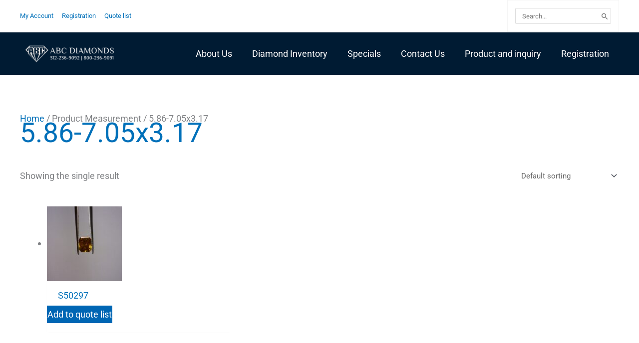

--- FILE ---
content_type: text/css; charset=utf-8
request_url: https://abcdiamonds.com/wp-content/uploads/elementor/css/post-31372.css?ver=1769162550
body_size: 1532
content:
.elementor-31372 .elementor-element.elementor-element-59ab2fea:not(.elementor-motion-effects-element-type-background), .elementor-31372 .elementor-element.elementor-element-59ab2fea > .elementor-motion-effects-container > .elementor-motion-effects-layer{background-color:#001c38;}.elementor-31372 .elementor-element.elementor-element-59ab2fea{transition:background 0.3s, border 0.3s, border-radius 0.3s, box-shadow 0.3s;padding:70px 0px 70px 0px;}.elementor-31372 .elementor-element.elementor-element-59ab2fea > .elementor-background-overlay{transition:background 0.3s, border-radius 0.3s, opacity 0.3s;}.elementor-31372 .elementor-element.elementor-element-7961dc7c > .elementor-element-populated{margin:0px 80px 0px 0px;--e-column-margin-right:80px;--e-column-margin-left:0px;}.elementor-widget-theme-site-logo .widget-image-caption{color:var( --e-global-color-text );font-family:var( --e-global-typography-text-font-family ), Sans-serif;font-weight:var( --e-global-typography-text-font-weight );}.elementor-widget-icon-list .elementor-icon-list-item:not(:last-child):after{border-color:var( --e-global-color-text );}.elementor-widget-icon-list .elementor-icon-list-icon i{color:var( --e-global-color-primary );}.elementor-widget-icon-list .elementor-icon-list-icon svg{fill:var( --e-global-color-primary );}.elementor-widget-icon-list .elementor-icon-list-item > .elementor-icon-list-text, .elementor-widget-icon-list .elementor-icon-list-item > a{font-family:var( --e-global-typography-text-font-family ), Sans-serif;font-weight:var( --e-global-typography-text-font-weight );}.elementor-widget-icon-list .elementor-icon-list-text{color:var( --e-global-color-secondary );}.elementor-31372 .elementor-element.elementor-element-8d67b8f .elementor-icon-list-icon i{color:#FFFFFF;transition:color 0.3s;}.elementor-31372 .elementor-element.elementor-element-8d67b8f .elementor-icon-list-icon svg{fill:#FFFFFF;transition:fill 0.3s;}.elementor-31372 .elementor-element.elementor-element-8d67b8f{--e-icon-list-icon-size:11px;--icon-vertical-offset:0px;}.elementor-31372 .elementor-element.elementor-element-8d67b8f .elementor-icon-list-item > .elementor-icon-list-text, .elementor-31372 .elementor-element.elementor-element-8d67b8f .elementor-icon-list-item > a{font-family:"Roboto", Sans-serif;font-size:13px;font-weight:400;}.elementor-31372 .elementor-element.elementor-element-8d67b8f .elementor-icon-list-text{color:var( --e-global-color-65bea4a );transition:color 0.3s;}.elementor-bc-flex-widget .elementor-31372 .elementor-element.elementor-element-e5c0985.elementor-column .elementor-widget-wrap{align-items:flex-start;}.elementor-31372 .elementor-element.elementor-element-e5c0985.elementor-column.elementor-element[data-element_type="column"] > .elementor-widget-wrap.elementor-element-populated{align-content:flex-start;align-items:flex-start;}.elementor-widget-heading .elementor-heading-title{font-family:var( --e-global-typography-primary-font-family ), Sans-serif;font-weight:var( --e-global-typography-primary-font-weight );color:var( --e-global-color-primary );}.elementor-31372 .elementor-element.elementor-element-33fa194a{text-align:start;}.elementor-31372 .elementor-element.elementor-element-33fa194a .elementor-heading-title{font-size:18px;font-weight:500;color:#ffffff;}.elementor-widget-nav-menu .elementor-nav-menu .elementor-item{font-family:var( --e-global-typography-primary-font-family ), Sans-serif;font-weight:var( --e-global-typography-primary-font-weight );}.elementor-widget-nav-menu .elementor-nav-menu--main .elementor-item{color:var( --e-global-color-text );fill:var( --e-global-color-text );}.elementor-widget-nav-menu .elementor-nav-menu--main .elementor-item:hover,
					.elementor-widget-nav-menu .elementor-nav-menu--main .elementor-item.elementor-item-active,
					.elementor-widget-nav-menu .elementor-nav-menu--main .elementor-item.highlighted,
					.elementor-widget-nav-menu .elementor-nav-menu--main .elementor-item:focus{color:var( --e-global-color-accent );fill:var( --e-global-color-accent );}.elementor-widget-nav-menu .elementor-nav-menu--main:not(.e--pointer-framed) .elementor-item:before,
					.elementor-widget-nav-menu .elementor-nav-menu--main:not(.e--pointer-framed) .elementor-item:after{background-color:var( --e-global-color-accent );}.elementor-widget-nav-menu .e--pointer-framed .elementor-item:before,
					.elementor-widget-nav-menu .e--pointer-framed .elementor-item:after{border-color:var( --e-global-color-accent );}.elementor-widget-nav-menu{--e-nav-menu-divider-color:var( --e-global-color-text );}.elementor-widget-nav-menu .elementor-nav-menu--dropdown .elementor-item, .elementor-widget-nav-menu .elementor-nav-menu--dropdown  .elementor-sub-item{font-family:var( --e-global-typography-accent-font-family ), Sans-serif;font-weight:var( --e-global-typography-accent-font-weight );}.elementor-31372 .elementor-element.elementor-element-f9a0214 .elementor-nav-menu .elementor-item{font-family:"Roboto", Sans-serif;font-size:12px;font-weight:400;}.elementor-31372 .elementor-element.elementor-element-f9a0214 .elementor-nav-menu--main .elementor-item{color:var( --e-global-color-65bea4a );fill:var( --e-global-color-65bea4a );padding-top:3px;padding-bottom:3px;}.elementor-31372 .elementor-element.elementor-element-f9a0214 .elementor-nav-menu--main .elementor-item:hover,
					.elementor-31372 .elementor-element.elementor-element-f9a0214 .elementor-nav-menu--main .elementor-item.elementor-item-active,
					.elementor-31372 .elementor-element.elementor-element-f9a0214 .elementor-nav-menu--main .elementor-item.highlighted,
					.elementor-31372 .elementor-element.elementor-element-f9a0214 .elementor-nav-menu--main .elementor-item:focus{color:#7A7A7A;fill:#7A7A7A;}.elementor-31372 .elementor-element.elementor-element-f9a0214 .elementor-nav-menu--main:not(.e--pointer-framed) .elementor-item:before,
					.elementor-31372 .elementor-element.elementor-element-f9a0214 .elementor-nav-menu--main:not(.e--pointer-framed) .elementor-item:after{background-color:#7A7A7A00;}.elementor-31372 .elementor-element.elementor-element-f9a0214 .e--pointer-framed .elementor-item:before,
					.elementor-31372 .elementor-element.elementor-element-f9a0214 .e--pointer-framed .elementor-item:after{border-color:#7A7A7A00;}.elementor-bc-flex-widget .elementor-31372 .elementor-element.elementor-element-4cab0694.elementor-column .elementor-widget-wrap{align-items:flex-start;}.elementor-31372 .elementor-element.elementor-element-4cab0694.elementor-column.elementor-element[data-element_type="column"] > .elementor-widget-wrap.elementor-element-populated{align-content:flex-start;align-items:flex-start;}.elementor-31372 .elementor-element.elementor-element-60e5fa69{text-align:start;}.elementor-31372 .elementor-element.elementor-element-60e5fa69 .elementor-heading-title{font-size:18px;font-weight:500;color:#ffffff;}.elementor-31372 .elementor-element.elementor-element-899c6d1 .elementor-nav-menu .elementor-item{font-family:"Roboto", Sans-serif;font-size:12px;font-weight:400;}.elementor-31372 .elementor-element.elementor-element-899c6d1 .elementor-nav-menu--main .elementor-item{color:var( --e-global-color-65bea4a );fill:var( --e-global-color-65bea4a );padding-top:3px;padding-bottom:3px;}.elementor-31372 .elementor-element.elementor-element-899c6d1 .elementor-nav-menu--main .elementor-item:hover,
					.elementor-31372 .elementor-element.elementor-element-899c6d1 .elementor-nav-menu--main .elementor-item.elementor-item-active,
					.elementor-31372 .elementor-element.elementor-element-899c6d1 .elementor-nav-menu--main .elementor-item.highlighted,
					.elementor-31372 .elementor-element.elementor-element-899c6d1 .elementor-nav-menu--main .elementor-item:focus{color:#7A7A7A;fill:#7A7A7A;}.elementor-31372 .elementor-element.elementor-element-899c6d1 .elementor-nav-menu--main:not(.e--pointer-framed) .elementor-item:before,
					.elementor-31372 .elementor-element.elementor-element-899c6d1 .elementor-nav-menu--main:not(.e--pointer-framed) .elementor-item:after{background-color:#7A7A7A00;}.elementor-31372 .elementor-element.elementor-element-899c6d1 .e--pointer-framed .elementor-item:before,
					.elementor-31372 .elementor-element.elementor-element-899c6d1 .e--pointer-framed .elementor-item:after{border-color:#7A7A7A00;}.elementor-bc-flex-widget .elementor-31372 .elementor-element.elementor-element-59b273d8.elementor-column .elementor-widget-wrap{align-items:flex-start;}.elementor-31372 .elementor-element.elementor-element-59b273d8.elementor-column.elementor-element[data-element_type="column"] > .elementor-widget-wrap.elementor-element-populated{align-content:flex-start;align-items:flex-start;}.elementor-31372 .elementor-element.elementor-element-758ae7dd{text-align:start;}.elementor-31372 .elementor-element.elementor-element-758ae7dd .elementor-heading-title{font-size:18px;font-weight:500;color:#ffffff;}.elementor-widget-login .elementor-button{background-color:var( --e-global-color-accent );font-family:var( --e-global-typography-accent-font-family ), Sans-serif;font-weight:var( --e-global-typography-accent-font-weight );}.elementor-widget-login .elementor-field-group > a{color:var( --e-global-color-text );}.elementor-widget-login .elementor-field-group > a:hover{color:var( --e-global-color-accent );}.elementor-widget-login .elementor-form-fields-wrapper label{color:var( --e-global-color-text );font-family:var( --e-global-typography-text-font-family ), Sans-serif;font-weight:var( --e-global-typography-text-font-weight );}.elementor-widget-login .elementor-field-group .elementor-field{color:var( --e-global-color-text );}.elementor-widget-login .elementor-field-group .elementor-field, .elementor-widget-login .elementor-field-subgroup label{font-family:var( --e-global-typography-text-font-family ), Sans-serif;font-weight:var( --e-global-typography-text-font-weight );}.elementor-widget-login .elementor-widget-container .elementor-login__logged-in-message{color:var( --e-global-color-text );font-family:var( --e-global-typography-text-font-family ), Sans-serif;font-weight:var( --e-global-typography-text-font-weight );}.elementor-31372 .elementor-element.elementor-element-1f10825 .elementor-field-group{margin-bottom:10px;}.elementor-31372 .elementor-element.elementor-element-1f10825 .elementor-form-fields-wrapper{margin-bottom:-10px;}.elementor-31372 .elementor-element.elementor-element-1f10825 .elementor-field-group > a{color:var( --e-global-color-65bea4a );}body .elementor-31372 .elementor-element.elementor-element-1f10825 .elementor-field-group > label{padding-bottom:0px;}.elementor-31372 .elementor-element.elementor-element-1f10825 .elementor-form-fields-wrapper label{color:var( --e-global-color-65bea4a );}.elementor-31372 .elementor-element.elementor-element-1f10825 .elementor-field-group .elementor-field:not(.elementor-select-wrapper){background-color:#ffffff;}.elementor-31372 .elementor-element.elementor-element-1f10825 .elementor-field-group .elementor-select-wrapper select{background-color:#ffffff;}.elementor-31372 .elementor-element.elementor-element-693839d2 > .elementor-container > .elementor-column > .elementor-widget-wrap{align-content:center;align-items:center;}.elementor-31372 .elementor-element.elementor-element-693839d2:not(.elementor-motion-effects-element-type-background), .elementor-31372 .elementor-element.elementor-element-693839d2 > .elementor-motion-effects-container > .elementor-motion-effects-layer{background-color:#001c38;}.elementor-31372 .elementor-element.elementor-element-693839d2 > .elementor-container{min-height:50px;}.elementor-31372 .elementor-element.elementor-element-693839d2{border-style:solid;border-width:1px 0px 0px 0px;border-color:rgba(255,255,255,0.19);transition:background 0.3s, border 0.3s, border-radius 0.3s, box-shadow 0.3s;}.elementor-31372 .elementor-element.elementor-element-693839d2 > .elementor-background-overlay{transition:background 0.3s, border-radius 0.3s, opacity 0.3s;}.elementor-31372 .elementor-element.elementor-element-f7dbf30{text-align:start;}.elementor-31372 .elementor-element.elementor-element-f7dbf30 .elementor-heading-title{font-size:12px;font-weight:300;color:#adadad;}.elementor-31372 .elementor-element.elementor-element-1031dbad{text-align:end;}.elementor-31372 .elementor-element.elementor-element-1031dbad .elementor-heading-title{font-size:12px;font-weight:300;color:#adadad;}.elementor-theme-builder-content-area{height:400px;}.elementor-location-header:before, .elementor-location-footer:before{content:"";display:table;clear:both;}@media(max-width:1024px){.elementor-31372 .elementor-element.elementor-element-59ab2fea{padding:50px 20px 50px 20px;}.elementor-31372 .elementor-element.elementor-element-7961dc7c > .elementor-element-populated{margin:0% 15% 0% 0%;--e-column-margin-right:15%;--e-column-margin-left:0%;}.elementor-31372 .elementor-element.elementor-element-59b273d8 > .elementor-element-populated{margin:0px 0px 0px 0px;--e-column-margin-right:0px;--e-column-margin-left:0px;}.elementor-31372 .elementor-element.elementor-element-693839d2{padding:10px 20px 10px 20px;}}@media(max-width:767px){.elementor-31372 .elementor-element.elementor-element-59ab2fea{padding:35px 20px 35px 20px;}.elementor-31372 .elementor-element.elementor-element-7961dc7c > .elementor-element-populated{margin:0px 0px 50px 0px;--e-column-margin-right:0px;--e-column-margin-left:0px;padding:0px 0px 0px 0px;}.elementor-31372 .elementor-element.elementor-element-718c0672 img{width:70px;}.elementor-31372 .elementor-element.elementor-element-e5c0985{width:33%;}.elementor-31372 .elementor-element.elementor-element-e5c0985 > .elementor-element-populated{padding:0px 0px 0px 0px;}.elementor-31372 .elementor-element.elementor-element-33fa194a{text-align:start;}.elementor-31372 .elementor-element.elementor-element-4cab0694{width:33%;}.elementor-31372 .elementor-element.elementor-element-4cab0694 > .elementor-element-populated{padding:0px 0px 0px 0px;}.elementor-31372 .elementor-element.elementor-element-60e5fa69{text-align:start;}.elementor-31372 .elementor-element.elementor-element-59b273d8{width:33%;}.elementor-31372 .elementor-element.elementor-element-59b273d8 > .elementor-element-populated{padding:0px 0px 0px 0px;}.elementor-31372 .elementor-element.elementor-element-693839d2{padding:30px 20px 20px 20px;}.elementor-31372 .elementor-element.elementor-element-22a00b0f > .elementor-element-populated{margin:0px 0px 0px 0px;--e-column-margin-right:0px;--e-column-margin-left:0px;padding:0px 0px 0px 0px;}.elementor-31372 .elementor-element.elementor-element-f7dbf30{text-align:center;}.elementor-31372 .elementor-element.elementor-element-1031dbad{text-align:center;}}@media(min-width:768px){.elementor-31372 .elementor-element.elementor-element-7961dc7c{width:30.965%;}.elementor-31372 .elementor-element.elementor-element-e5c0985{width:25.877%;}.elementor-31372 .elementor-element.elementor-element-4cab0694{width:23.158%;}.elementor-31372 .elementor-element.elementor-element-59b273d8{width:20%;}}@media(max-width:1024px) and (min-width:768px){.elementor-31372 .elementor-element.elementor-element-7961dc7c{width:35%;}.elementor-31372 .elementor-element.elementor-element-e5c0985{width:20%;}.elementor-31372 .elementor-element.elementor-element-4cab0694{width:20%;}.elementor-31372 .elementor-element.elementor-element-59b273d8{width:20%;}}

--- FILE ---
content_type: text/css; charset=utf-8
request_url: https://abcdiamonds.com/wp-content/uploads/elementor/css/post-31319.css?ver=1769162550
body_size: 150
content:
.elementor-31319 .elementor-element.elementor-element-241cc987 > .elementor-container{max-width:898px;}.elementor-31319 .elementor-element.elementor-element-241cc987{margin-top:0px;margin-bottom:0px;}#elementor-popup-modal-31319 .dialog-widget-content{animation-duration:1.2s;box-shadow:2px 8px 23px 3px rgba(0,0,0,0.2);}#elementor-popup-modal-31319{background-color:rgba(0,0,0,.8);justify-content:center;align-items:center;pointer-events:all;}#elementor-popup-modal-31319 .dialog-message{width:100vw;height:100vh;align-items:center;}#elementor-popup-modal-31319 .dialog-close-button{display:flex;}

--- FILE ---
content_type: text/css; charset=utf-8
request_url: https://abcdiamonds.com/wp-content/themes/abcdiamonds/main.css?ver=1
body_size: 1351
content:
.compaire-box{display:none !important}.flexbox-table-wrapper{display:-webkit-box;display:-ms-flexbox;display:flex;-webkit-box-orient:horizontal;-webkit-box-direction:normal;-ms-flex-flow:row nowrap;flex-flow:row nowrap;-webkit-box-pack:justify;-ms-flex-pack:justify;justify-content:space-between}.flexbox-header-wrapper{display:-webkit-box;display:-ms-flexbox;display:flex;-webkit-box-orient:horizontal;-webkit-box-direction:normal;-ms-flex-flow:row nowrap;flex-flow:row nowrap;-webkit-box-pack:justify;-ms-flex-pack:justify;justify-content:space-between;background:#282f54;color:#fff}.imag.th-header{width:30px;-webkit-box-flex:0;-ms-flex:0 0 30px;flex:0 0 30px}.flex-cell.thumb{width:30px;-webkit-box-flex:0;-ms-flex:0 0 30px;flex:0 0 30px}.lot.flex-cell{width:70px;-webkit-box-flex:0;-ms-flex:0 0 70px;flex:0 0 70px}.lot.th-header{width:70px;text-align:left;-webkit-box-flex:0;-ms-flex:0 0 70px;flex:0 0 70px}.th-header{width:70px;-webkit-box-flex:0;-ms-flex:0 1 70px;flex:0 1 70px;font-weight:bold}@media (max-width: 768px){.th-header{width:auto;-webkit-box-flex:0;-ms-flex:0 1 auto;flex:0 1 auto;font-weight:bold}.th-header.mobile-hide{display:none}}.pa_measurement.flex-cell{-webkit-box-flex:0;-ms-flex:0 0 100px;flex:0 0 100px;max-width:100%}.Measurement.th-header{-webkit-box-flex:0;-ms-flex:0 0 100px;flex:0 0 100px;max-width:100%}.flex-cell{-webkit-box-flex:0;-ms-flex:0 0 70px;flex:0 0 70px;width:70px}@media (max-width: 768px){.flex-cell:not(.pa_shape):not(.thumb):not(.lot):not(.wishlist):not(._price){display:none}}.flexbox-table-wrapper{display:-webkit-box;display:-ms-flexbox;display:flex;-webkit-box-orient:horizontal;-webkit-box-direction:normal;-ms-flex-flow:row nowrap;flex-flow:row nowrap;-webkit-box-pack:justify;-ms-flex-pack:justify;justify-content:space-between;-webkit-box-align:center;-ms-flex-align:center;align-items:center;-ms-flex-line-pack:center;align-content:center;padding:3px}.search-table-wrapper{padding:50px 20px;-webkit-box-shadow:-1px 0px 5px 0px rgba(187,187,187,0.61);box-shadow:-1px 0px 5px 0px rgba(187,187,187,0.61);margin:50px 0 0 !important}.flexbox-table-wrapper .woocommerce a.button{border-radius:2px;padding-top:10px;padding-right:5px;padding-bottom:10px;padding-left:5px}.flexbox-table-wrapper:nth-of-type(odd){background:#edf3f9}.search-wrapper{padding:25px 25px;-webkit-box-shadow:-1px 0px 5px 0px rgba(187,187,187,0.61);box-shadow:-1px 0px 5px 0px rgba(187,187,187,0.61);margin:50px 0 0 !important}@media (max-width: 768px){.search-wrapper{padding:15px 15px}}.diamond-shapes-two ul{padding:0;display:-webkit-box;display:-ms-flexbox;display:flex;-webkit-box-orient:horizontal;-webkit-box-direction:normal;-ms-flex-flow:row nowrap;flex-flow:row nowrap;-webkit-box-pack:justify;-ms-flex-pack:justify;justify-content:space-between;margin:0}@media (max-width: 768px){.diamond-shapes-two ul{-webkit-box-orient:horizontal;-webkit-box-direction:normal;-ms-flex-flow:row wrap;flex-flow:row wrap;padding:10px 10px}}@media (max-width: 768px){.diamond-shapes-two ul li{width:10%}.diamond-shapes-two ul li input[type=checkbox],.diamond-shapes-two ul li input[type=radio]{display:block;margin:auto}.diamond-shapes-two ul li .diamond-picture{width:40px;margin:auto}}@media (max-width: 600px){.diamond-shapes-two ul li{width:15%}}@media (max-width: 768px){.diamond-shapes-two ul .diamond-label{font-size:12px;line-height:1}}.search-box>div{padding:11px}.ui-slider-wrapper.ui-widget.horizontal{width:100% !important}.ui-widget-header{border:1px solid #aaaaaa;background:#3d5990;color:#222222;font-weight:bold}.diamond-size input,.diamond-price input{width:70px}.ui-slider.ui-slider-horizontal.ui-widget.ui-widget-content.ui-corner-all{margin-top:20px}@media (max-width: 768px){.ui-slider.ui-slider-horizontal.ui-widget.ui-widget-content.ui-corner-all{margin-top:20px}}.search-box{display:-webkit-box;display:-ms-flexbox;display:flex;-webkit-box-orient:horizontal;-webkit-box-direction:normal;-ms-flex-flow:row wrap;flex-flow:row wrap;-webkit-box-pack:justify;-ms-flex-pack:justify;justify-content:space-between;-webkit-box-align:stretch;-ms-flex-align:stretch;align-items:stretch;-ms-flex-line-pack:stretch;align-content:stretch;border:1px solid #f5f5f5;padding:15px}.search-box .spacer{display:block;margin:auto;width:100%;padding:0}.search-inner-wrapper{display:-webkit-box !important;display:-ms-flexbox !important;display:flex !important;-webkit-box-orient:horizontal;-webkit-box-direction:normal;-ms-flex-flow:row wrap;flex-flow:row wrap;-webkit-box-pack:justify;-ms-flex-pack:justify;justify-content:space-between;-webkit-box-align:stretch;-ms-flex-align:stretch;align-items:stretch;-ms-flex-line-pack:stretch;align-content:stretch}.search-flex-col{width:33%;-webkit-box-flex:0;-ms-flex:0 0 33%;flex:0 0 33%}.search-flex-col.diamond-fancy input.checkbuttton:checked+label{background-color:#0274be;-webkit-box-shadow:none;box-shadow:none;display:block}.search-flex-col.diamond-fancy label{padding:8px .5rem;border-radius:0;width:100%;display:block;background-color:#abbeca;margin-top:34px}.search-flex-col.diamond-fancy input.checkbuttton{position:absolute;left:-100vw}.search-flex-col.diamond-fancy input[type="radio"]:checked,.search-flex-col.diamond-fancy input[type=reset],.search-flex-col.diamond-fancy input[type="checkbox"]:checked,.search-flex-col.diamond-fancy input[type="checkbox"]:hover:checked,.search-flex-col.diamond-fancy input[type="checkbox"]:focus:checked,.search-flex-col.diamond-fancy input[type=range]::-webkit-slider-thumb{border-color:#0274be;background-color:#0274be;-webkit-box-shadow:none;box-shadow:none}.search-flex-col label{font-size:13px}.flex-col-full{width:100%;-webkit-box-flex:0;-ms-flex:0 0 100%;flex:0 0 100%;min-height:108px}.flex-col-half{width:50%;-webkit-box-flex:0;-ms-flex:0 0 50%;flex:0 0 50%;min-height:108px}@media (max-width: 768px){.flex-col-half{-webkit-box-flex:0;-ms-flex:0 0 100%;flex:0 0 100%;width:100%;min-height:auto}}.diamond-size.flex-col-half,.diamond-price.flex-col-half{padding:5px 2.5%}span.label{display:block;line-height:1;padding:0 0 5px}@media (max-width: 768px){.flex-col-half:nth-of-type(odd){background:#edf3f9}}@media (min-width: 768px){.flex-col-half:nth-of-type(1),.flex-col-half:nth-of-type(4),.flex-col-half:nth-of-type(5){background:#edf3f9}}.gform_wrapper input:not([type=radio]):not([type=checkbox]):not([type=submit]):not([type=button]):not([type=image]):not([type=file]){font-size:inherit;font-family:inherit;padding:15px 10px !important;letter-spacing:normal}.flex-col ul li{float:left;background-color:#f4f4f4;text-align:center;margin-right:1px;margin-bottom:1px;line-height:1.5;font-size:16px;color:#2b2b2b;width:10%;display:block}.diamond-cut.flex-col-half ul li{width:20%}@media (max-width: 768px){.diamond-cut.flex-col-half ul li{width:auto}}.flex-col-half ul li{width:15%}@media (max-width: 768px){.flex-col-half ul li{width:auto}}.flex-col ul{display:block !important;margin:0}.flex-col ul li label{padding:0.2rem .5rem;border-radius:0;width:100%;display:block;background-color:#abbeca}.flex-col ul li input.checkbuttton{position:absolute;left:-100vw}.flex-col ul li input.checkbuttton:checked+label{-webkit-box-shadow:none;box-shadow:none;display:block}.flex-col ul li input.checkbuttton:checked+label{background-color:#0274be;-webkit-box-shadow:none;box-shadow:none;display:block}.search-inner-wrapper select{width:100%;padding:10px}ul.search-filter-list{display:-webkit-box !important;display:-ms-flexbox !important;display:flex !important;-webkit-box-orient:horizontal;-webkit-box-direction:normal;-ms-flex-flow:row wrap;flex-flow:row wrap;-webkit-box-pack:start;-ms-flex-pack:start;justify-content:flex-start;-webkit-box-align:stretch;-ms-flex-align:stretch;align-items:stretch;-ms-flex-line-pack:stretch;align-content:stretch}ul.search-filter-list li{-webkit-box-flex:0;-ms-flex:0 0 auto;flex:0 0 auto;display:block}.search-wrapper.specials{padding:0 25px;-webkit-box-shadow:none;box-shadow:none;margin:0 auto !important}.search-wrapper.specials .search-table-wrapper{margin:auto !important}.search-wrapper.specials .search-table-wrapper .search-table{background:#fff}
/*# sourceMappingURL=main.css.map */